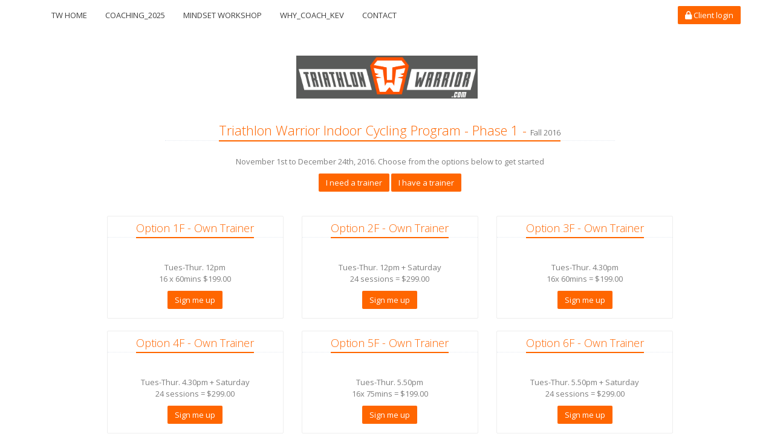

--- FILE ---
content_type: text/css
request_url: https://triathlonwarrior.com/v2/scripts/vendor/select2/select2-bootstrap.css
body_size: 672
content:
.form-control .select2-choice {
    border: 0;
    border-radius: 2px;
}

.form-control .select2-choice .select2-arrow {
    border-radius: 0 2px 2px 0;   
}

.form-control.select2-container {
    height: auto !important;
    padding: 0px;
}

.form-control.select2-container.select2-dropdown-open {
    border-color: #5897FB;
    border-radius: 3px 3px 0 0;
}

.form-control .select2-container.select2-dropdown-open .select2-choices {
    border-radius: 3px 3px 0 0;
}

.form-control.select2-container .select2-choices {
    border: 0 !important;
    border-radius: 3px;
}

.control-group.warning .select2-container .select2-choice,
.control-group.warning .select2-container .select2-choices,
.control-group.warning .select2-container-active .select2-choice,
.control-group.warning .select2-container-active .select2-choices,
.control-group.warning .select2-dropdown-open.select2-drop-above .select2-choice,
.control-group.warning .select2-dropdown-open.select2-drop-above .select2-choices,
.control-group.warning .select2-container-multi.select2-container-active .select2-choices {
    border: 1px solid #C09853 !important;
}

.control-group.warning .select2-container .select2-choice div {
    border-left: 1px solid #C09853 !important;
    background: #FCF8E3 !important;
}

.control-group.error .select2-container .select2-choice,
.control-group.error .select2-container .select2-choices,
.control-group.error .select2-container-active .select2-choice,
.control-group.error .select2-container-active .select2-choices,
.control-group.error .select2-dropdown-open.select2-drop-above .select2-choice,
.control-group.error .select2-dropdown-open.select2-drop-above .select2-choices,
.control-group.error .select2-container-multi.select2-container-active .select2-choices {
    border: 1px solid #B94A48 !important;
}

.control-group.error .select2-container .select2-choice div {
    border-left: 1px solid #B94A48 !important;
    background: #F2DEDE !important;
}

.control-group.info .select2-container .select2-choice,
.control-group.info .select2-container .select2-choices,
.control-group.info .select2-container-active .select2-choice,
.control-group.info .select2-container-active .select2-choices,
.control-group.info .select2-dropdown-open.select2-drop-above .select2-choice,
.control-group.info .select2-dropdown-open.select2-drop-above .select2-choices,
.control-group.info .select2-container-multi.select2-container-active .select2-choices {
    border: 1px solid #3A87AD !important;
}

.control-group.info .select2-container .select2-choice div {
    border-left: 1px solid #3A87AD !important;
    background: #D9EDF7 !important;
}

.control-group.success .select2-container .select2-choice,
.control-group.success .select2-container .select2-choices,
.control-group.success .select2-container-active .select2-choice,
.control-group.success .select2-container-active .select2-choices,
.control-group.success .select2-dropdown-open.select2-drop-above .select2-choice,
.control-group.success .select2-dropdown-open.select2-drop-above .select2-choices,
.control-group.success .select2-container-multi.select2-container-active .select2-choices {
    border: 1px solid #468847 !important;
}

.control-group.success .select2-container .select2-choice div {
    border-left: 1px solid #468847 !important;
    background: #DFF0D8 !important;
}


--- FILE ---
content_type: text/css; charset=utf-8
request_url: https://triathlonwarrior.com/bundles/themes/css/deadlift?v=EQKXEo50ApiYgoia_q3mI6XTv3tvnEhxW3ALkXcGQMw1
body_size: 2426
content:
.btn-danger.tilt-themed-button,.btn-warning.tilt-themed-button{background:#f15c59!important}.btn-large.tilt-themed-button,.btn-80percent.tilt-themed-button{padding:15px 20px;font-weight:normal;font-size:14px}.btn-80percent.tilt-themed-button{min-height:100px;width:80%}.btn.btn-category{min-width:90%;margin-bottom:15px}.btn-small.tilt-themed-button{padding:4px 6px}.tilt-themed-button:hover,.tilt-themed-button:active,.tilt-themed-button.active,.tilt-themed-button.disabled{opacity:.9}.tilt-themed-button[disabled]{opacity:.6}.tilt-themed-button:hover,.tilt-themed-button:active,.tilt-themed-button.active,.tilt-themed-button.disabled,.tilt-themed-button[disabled]{background:#25a0da}.btn-danger.tilt-themed-button:hover,.btn-danger.tilt-themed-button:active,.btn-danger.tilt-themed-button.active,.btn-danger.tilt-themed-button.disabled,.btn-danger.tilt-themed-button[disabled],.btn-warning.tilt-themed-button:hover,.btn-warning.tilt-themed-button:active,.btn-warning.tilt-themed-button.active,.btn-warning.tilt-themed-button.disabled,.btn-warning.tilt-themed-button[disabled]{background:#f15c59!important;opacity:.9}.tenantLogoDiv{margin-top:5px;margin-bottom:5px}.tenantLogoDiv img{max-height:150px}.tiltCarousel{width:100%}.tiltCarousel .carousel-inner .item,.coverBackgroundImageSettings{width:100%;-webkit-background-size:cover;-moz-background-size:cover;-o-background-size:cover;background-size:cover}.carousel-height,.video-banner{height:300px}.carousel-height.landing-page-carousel{height:570px}.coverBackgroundImageSettings{height:150px}.carousel-heading,.carousel-paragraph{color:#fff!important}.carousel-button-container{margin-top:20px}.carousel-caption .carousel-heading,.carousel-caption .carousel-paragraph{margin-left:auto;margin-right:auto;max-width:1024px}.carousel-caption{background:rgba(0,0,0,.4);bottom:0;left:0;width:100%}.carousel-control{z-index:11}.login-button-container{margin-top:10px}.tenant-logo-container IMG{max-height:110px;margin-top:10px;margin-bottom:10px;max-width:300px}@media(max-width:1200px){.tenant-logo-container IMG{max-width:230px!important}}@media(max-width:1170px){.tenant-logo-container IMG{max-width:200px!important}}@media(max-width:992px){.tenant-logo-container IMG{max-width:180px!important}}@media(min-width:768px){.navigation-container .container.flex-menu-container{min-width:97%}}@media(min-width:992px){.navigation-container .container.flex-menu-container{min-width:97%}}@media(min-width:1400px){.navigation-container .container.flex-menu-container{min-width:1300px}}.footer{min-height:250px;text-align:center;background-color:#595959;border-color:#f5f5f5;padding-bottom:20px;padding-top:20px}.footer,.footer a{color:#fff!important}.footer-links{margin:0 auto;text-align:center!important;border-top-left-radius:3px;border-top-right-radius:3px;margin-top:10px;margin-bottom:10px;padding:10px}#training-tilt-footer{margin-top:30px}.dropdown-menu>li>a:hover,.dropdown-menu>li>a:focus{background-color:#000}.tenant-logo-container{text-align:center}.main-container.content-container{padding-top:20px;padding-left:25px}.main-container .Zevero_ContentPanel{min-height:30px}.navbar-inverse a.publicMenuItem{color:#999!important}.navbar-inverse a.publicMenuItem:hover,.navbar-inverse a.publicMenuItem:active,.navbar-inverse .dropdown.open .publicMenuItem{color:#fff!important}.logo-buffer{margin-top:30px}.text-center IMG.img-responsive{display:block;margin-left:auto;margin-right:auto}.panel.error-panel .panel-title,.panel.error-panel .panel-title i{color:#3f3f3f!important}.k-editor.k-editor-inline.k-state-active{background-color:transparent!important}.video-banner{position:fixed;width:100%;overflow:hidden;position:relative;background-color:#000}.video-banner .iframe-container{width:100%;height:100%}.video-banner iframe,.video-banner video,.video-banner .video-banner-image-fallback{height:100%;width:177.77777778vh;height:300px;min-width:100%;min-height:56.25vw;position:absolute;left:50%;top:50%;transform:translate(-50%,-50%)}.video-banner .video-banner-image-fallback{display:none}.video-overlay{position:absolute;left:0;top:0;width:100%;height:100%;padding:5px 5px;background-color:rgba(50,50,50,.3);z-index:1000;pointer-events:none}.video-overlay h3.title{font-size:60px!important;color:#fff!important;max-width:850px;margin:auto;font-weight:600}@media(min-width:768px)and (max-width:991px){.video-overlay h3.title{font-size:50px!important}.video-banner-container,.video-banner{max-height:434px}}@media(max-width:767px){.video-overlay h3.title{font-size:40px!important;margin-top:auto!important}.video-banner-container,.coverBackgroundImageSettings,.video-banner{max-height:300px!important}.video-banner .iframe-container{display:none}.video-banner .video-banner-image-fallback{display:inline}}@media(max-width:480px){.video-overlay h3.title{font-size:30px!important;margin-top:auto!important}.carousel.home-page-carousel .carousel-caption.top-carousel-caption{width:100%}.carousel-height{max-height:480px}}.video-overlay .btn{pointer-events:all}.vertical-center{position:relative;top:50%;-webkit-transform:translateY(-50%);-ms-transform:translateY(-50%);transform:translateY(-50%)}.vertical-25{position:relative;top:25%;-webkit-transform:translateY(-25%);-ms-transform:translateY(-25%);transform:translateY(-25%)}.cta-block .jumbotron,.cta-block .jumbotron .Zevero_ContentPanel{height:100%}.scroll-to-more-container{bottom:30px;position:absolute}.cta-block .btn:hover,.cta-block .btn.tilt-themed-button:hover,.cta-block .btn.btn-primary.tilt-themed-button:hover,.cta-block .btn,.cta-block .btn.tilt-themed-button,.cta-block .btn.btn-primary.tilt-themed-button{border-radius:0;-webkit-border-radius:0!important;-moz-border-radius:0!important}.banner-hero-container .jumbotron{padding-top:0}.landing-page-carousel .carousel-caption{top:0}.landing-page-carousel .carousel-caption.top-carousel-caption{height:70%}.carousel-caption.top-carousel-caption{padding-left:3px;padding-right:3px}.landing-page-carousel .carousel-caption h3{margin-top:30px;margin-bottom:30px;font-size:4vw}.flex-menu-container .navbar .navbar-nav,.flex-menu-container .tilt-navbar ul.navbar-nav li a{font-size:1.1em}.flex-menu-container .tilt-navbar ul.navbar-nav li a{font-size:1em}@media(max-width:1400px){.landing-page-carousel .carousel-caption h3{font-size:6vw}.landing-page-carousel .carousel-caption .carousel-paragraph{font-size:1.5vw}.flex-menu-container .navbar .navbar-nav,.flex-menu-container .tilt-navbar ul.navbar-nav li a{font-size:1em}}@media(max-width:1200px){.landing-page-carousel .carousel-caption h3{font-size:4vw}.landing-page-carousel .carousel-caption .carousel-paragraph{font-size:1.5vw}.flex-menu-container .navbar .navbar-nav,.flex-menu-container .tilt-navbar ul.navbar-nav li a{font-size:1em}}@media(max-width:992px){.landing-page-carousel .carousel-caption .carousel-paragraph{font-size:2.2vw}.flex-menu-container .navbar .navbar-nav,.flex-menu-container .tilt-navbar ul.navbar-nav li a{font-size:.9em}}@media(max-width:900px){.flex-menu-container .navbar .navbar-nav,.flex-menu-container .tilt-navbar ul.navbar-nav li a{font-size:.85em}}@media(max-width:768px){.landing-page-carousel .carousel-caption h3{font-size:8vw;margin-top:auto!important}.landing-page-carousel .carousel-caption .carousel-paragraph{font-size:2.8vw}.flex-menu-container .navbar .navbar-nav,.flex-menu-container .tilt-navbar ul.navbar-nav li a{font-size:.8em}}@media(max-width:512px){.landing-page-carousel .carousel-caption .carousel-paragraph{font-size:3.5vw}}.lower-carousel-caption.carousel-caption h3{margin-top:0;margin-bottom:0;font-size:26px}.lower-carousel-caption.carousel-caption .carousel-paragraph-container p{margin-bottom:0;font-size:14px}.lower-carousel-caption.carousel-caption{height:30%;top:auto;margin-left:0;position:absolute;bottom:0;width:100%;background:hsla(0,0%,100%,.5);padding:4vh 0;border-top:1px solid #e7e7eb;border-bottom:1px solid #e7e7eb;z-index:1001}.lower-carousel-caption .carousel-button-container{margin-top:10px}.lower-carousel-caption .caption-row-item-multiple:last-of-type{border-left:1px solid #e7e7eb}.lower-carousel-caption .btn{min-width:150px}.list-unstyled{padding-left:0;list-style:none}@media(max-width:767px){.footer-menu-row{margin-top:15px}}.edit-content-button-container{position:absolute;z-index:1000}.navigation-container .container{}.min-container-height{min-height:300px}body{padding-top:50px}.carousel-height,.coverBackgroundImageSettings,.video-banner{height:400px}.memberLoginBox .tilt-themed-button{margin-top:0}

--- FILE ---
content_type: application/x-javascript
request_url: https://triathlonwarrior.com/v2/scripts/js/ark.min.js?v=22
body_size: 4806
content:
var ArkAdmin=new function($){"use strict";function getRandomData(){for(data.length>0&&(data=data.slice(1));data.length<totalPoints;){var prev=data.length>0?data[data.length-1]:50,y=prev+10*Math.random()-5;0>y?y=0:y>100&&(y=100),data.push(y)}for(var res=[],i=0;i<data.length;++i)res.push([i,data[i]]);return res}function updateContentHeight(){var windowHeight=$(window).height(),navHeight=$(".navbar-main").height();$(".content").css("min-height",windowHeight-navHeight-1+"px")}function initSearchForm(){$(".search").on("click",".btn-search",function(event){event.preventDefault(),$(this).parents(".search").toggleClass("active")})}function initMenus(){function toggleMenu($menu){$menu.toggleClass("open")}$(document).on("click",".menu .menu-toggle",function(event){event.preventDefault(),toggleMenu($(this).parents(".menu").first())})}function initControls(){$('[data-toggle="tooltip"]').tooltip(),$(".datatable").dataTable({})}function initDataTableBootstrapSupport(){$.extend(!0,$.fn.dataTable.defaults,{sDom:"<'row'<'col-xs-6 records'l><'col-xs-6 search_input'f>r>t<'row'<'col-xs-6'i><'col-xs-6'p>>",oLanguage:{sLengthMenu:"_MENU_ records per page"}}),$.extend($.fn.dataTableExt.oStdClasses,{sWrapper:"dataTables_wrapper form-inline",sFilterInput:"form-control input-sm",sLengthSelect:"select2"}),$.fn.dataTable.Api?($.fn.dataTable.defaults.renderer="bootstrap",$.fn.dataTable.ext.renderer.pageButton.bootstrap=function(settings,host,idx,buttons,page,pages){var btnDisplay,btnClass,api=new $.fn.dataTable.Api(settings),classes=settings.oClasses,lang=settings.oLanguage.oPaginate,attach=function(container,buttons){var i,ien,node,button,clickHandler=function(e){e.preventDefault(),"ellipsis"!==e.data.action&&api.page(e.data.action).draw(!1)};for(i=0,ien=buttons.length;ien>i;i++)if(button=buttons[i],$.isArray(button))attach(container,button);else{switch(btnDisplay="",btnClass="",button){case"ellipsis":btnDisplay="&hellip;",btnClass="disabled";break;case"first":btnDisplay=lang.sFirst,btnClass=button+(page>0?"":" disabled");break;case"previous":btnDisplay=lang.sPrevious,btnClass=button+(page>0?"":" disabled");break;case"next":btnDisplay=lang.sNext,btnClass=button+(pages-1>page?"":" disabled");break;case"last":btnDisplay=lang.sLast,btnClass=button+(pages-1>page?"":" disabled");break;default:btnDisplay=button+1,btnClass=page===button?"active":""}btnDisplay&&(node=$("<li>",{"class":classes.sPageButton+" "+btnClass,"aria-controls":settings.sTableId,tabindex:settings.iTabIndex,id:0===idx&&"string"==typeof button?settings.sTableId+"_"+button:null}).append($("<a>",{href:"#"}).html(btnDisplay)).appendTo(container),settings.oApi._fnBindAction(node,{action:button},clickHandler))}};attach($(host).empty().html('<ul class="pagination pagination-sm"/>').children("ul"),buttons)}):($.fn.dataTable.defaults.sPaginationType="bootstrap",$.fn.dataTableExt.oApi.fnPagingInfo=function(oSettings){return{iStart:oSettings._iDisplayStart,iEnd:oSettings.fnDisplayEnd(),iLength:oSettings._iDisplayLength,iTotal:oSettings.fnRecordsTotal(),iFilteredTotal:oSettings.fnRecordsDisplay(),iPage:-1===oSettings._iDisplayLength?0:Math.ceil(oSettings._iDisplayStart/oSettings._iDisplayLength),iTotalPages:-1===oSettings._iDisplayLength?0:Math.ceil(oSettings.fnRecordsDisplay()/oSettings._iDisplayLength)}},$.extend($.fn.dataTableExt.oPagination,{bootstrap:{fnInit:function(oSettings,nPaging,fnDraw){var oLang=oSettings.oLanguage.oPaginate,fnClickHandler=function(e){e.preventDefault(),oSettings.oApi._fnPageChange(oSettings,e.data.action)&&fnDraw(oSettings)};$(nPaging).append('<ul class="pagination pagination-sm"><li class="prev disabled"><a href="#">&larr; '+oLang.sPrevious+'</a></li><li class="next disabled"><a href="#">'+oLang.sNext+" &rarr; </a></li></ul>");var els=$("a",nPaging);$(els[0]).bind("click.DT",{action:"previous"},fnClickHandler),$(els[1]).bind("click.DT",{action:"next"},fnClickHandler)},fnUpdate:function(oSettings,fnDraw){var i,ien,j,sClass,iStart,iEnd,iListLength=5,oPaging=oSettings.oInstance.fnPagingInfo(),an=oSettings.aanFeatures.p,iHalf=Math.floor(iListLength/2);for(oPaging.iTotalPages<iListLength?(iStart=1,iEnd=oPaging.iTotalPages):oPaging.iPage<=iHalf?(iStart=1,iEnd=iListLength):oPaging.iPage>=oPaging.iTotalPages-iHalf?(iStart=oPaging.iTotalPages-iListLength+1,iEnd=oPaging.iTotalPages):(iStart=oPaging.iPage-iHalf+1,iEnd=iStart+iListLength-1),i=0,ien=an.length;ien>i;i++){for($("li:gt(0)",an[i]).filter(":not(:last)").remove(),j=iStart;iEnd>=j;j++)sClass=j==oPaging.iPage+1?'class="active"':"",$("<li "+sClass+'><a href="#">'+j+"</a></li>").insertBefore($("li:last",an[i])[0]).bind("click",function(e){e.preventDefault(),oSettings._iDisplayStart=(parseInt($("a",this).text(),10)-1)*oPaging.iLength,fnDraw(oSettings)});0===oPaging.iPage?$("li:first",an[i]).addClass("disabled"):$("li:first",an[i]).removeClass("disabled"),oPaging.iPage===oPaging.iTotalPages-1||0===oPaging.iTotalPages?$("li:last",an[i]).addClass("disabled"):$("li:last",an[i]).removeClass("disabled")}}}})),$.fn.DataTable.TableTools&&($.extend(!0,$.fn.DataTable.TableTools.classes,{container:"DTTT btn-group",buttons:{normal:"btn btn-default",disabled:"disabled"},collection:{container:"DTTT_dropdown dropdown-menu",buttons:{normal:"",disabled:"disabled"}},print:{info:"DTTT_print_info modal"},select:{row:"active"}}),$.extend(!0,$.fn.DataTable.TableTools.DEFAULTS.oTags,{collection:{container:"ul",button:"li",liner:"a"}}))}function initMaps(){$(".map-canvas").length&&$(".map-canvas").each(function(){var $mapZoom=$(this).attr("map-zoom")?parseInt($(this).attr("map-zoom")):11,mapOptions={center:new google.maps.LatLng($(this).attr("map-latitude"),$(this).attr("map-longitude")),zoom:$mapZoom};if("true"==$(this).attr("styled-map")){var styles=[{featureType:"landscape",stylers:[{saturation:-100},{lightness:65},{visibility:"on"}]},{featureType:"poi",stylers:[{saturation:-100},{lightness:51},{visibility:"simplified"}]},{featureType:"road.highway",stylers:[{saturation:-100},{visibility:"simplified"}]},{featureType:"road.arterial",stylers:[{saturation:-100},{lightness:30},{visibility:"on"}]},{featureType:"road.local",stylers:[{saturation:-100},{lightness:40},{visibility:"on"}]},{featureType:"transit",stylers:[{saturation:-100},{visibility:"simplified"}]},{featureType:"administrative.province",stylers:[{visibility:"off"}]},{featureType:"water",elementType:"labels",stylers:[{visibility:"on"},{lightness:-25},{saturation:-100}]},{featureType:"water",elementType:"geometry",stylers:[{hue:"#ffff00"},{lightness:-25},{saturation:-97}]}],styledMap=new google.maps.StyledMapType(styles,{name:"Styled Map"});mapOptions.mapTypeControlOptions={mapTypeIds:[google.maps.MapTypeId.ROADMAP,"map_style"]};var map=new google.maps.Map(this,mapOptions);map.mapTypes.set("map_style",styledMap),map.setMapTypeId("map_style")}else mapOptions.mapTypeId="true"==$(this).attr("terrain-map")?google.maps.MapTypeId.TERRAIN:mapOptions.mapTypeId=google.maps.MapTypeId.ROADMAP,new google.maps.Map(this,mapOptions)})}this.init=function(charts){initDataTableBootstrapSupport(),initControls(),initMenus(),initSearchForm(),"function"==typeof prettyPrint&&prettyPrint(),updateContentHeight(),$("body").resize(function(){updateContentHeight()}),initMaps()};var data=[],totalPoints=300;this.initExamples=function(){if($("#nestable").length){var updateOutput=function(e){var list=e.length?e:$(e.target),output=list.data("output");output.val(window.JSON?window.JSON.stringify(list.nestable("serialize")):"JSON browser support required for this demo.")};$("#nestable").nestable({group:1}).on("change",updateOutput),$("#nestable2").nestable({group:1}).on("change",updateOutput),updateOutput($("#nestable").data("output",$("#nestable-output"))),updateOutput($("#nestable2").data("output",$("#nestable2-output"))),$("#nestable-menu").on("click",function(e){var target=$(e.target),action=target.data("action");"expand-all"===action&&$(".dd").nestable("expandAll"),"collapse-all"===action&&$(".dd").nestable("collapseAll")})}$("#layout_options .options-handle").on("click",function(event){event.preventDefault();var open=$("#layout_options").hasClass("open");open?$("#layout_options").animate({right:"-180px"}).removeClass("open"):$("#layout_options").animate({right:"0px"}).addClass("open")}),$("#layout_options #fixed_container").on("click",function(event){$(event.target).prop("checked")?$(".wrapper").addClass("container"):$(".wrapper").removeClass("container")}),$("#layout_options #fixed_header").on("click",function(event){$(event.target).prop("checked")?$("body").addClass("fixed_header"):$("body").removeClass("fixed_header")}),$("#layout_options #fixed_menu").on("click",function(event){$(event.target).prop("checked")?$("body").addClass("fixed_menu"):$("body").removeClass("fixed_menu")}),$(":checkbox").on("click",function(){$(this).parent().nextAll("select").select2("enable",this.checked)}),$("[data-toggle=popover]").popover({container:"body"}),$(".ark-ex-loading").click(function(){var btn=$(this);btn.button("loading"),setTimeout(function(){btn.button("reset")},3e3)});var date=new Date,d=date.getDate(),m=date.getMonth(),y=date.getFullYear();if($("#calendar").length)var calendar=$("#calendar").fullCalendar({header:{left:"prev,next today",center:"title",right:"month,agendaWeek,agendaDay"},selectable:!0,editable:!0,select:function(start,end,allDay){var title=prompt("Event Title:");title&&calendar.fullCalendar("renderEvent",{title:title,start:start,end:end,allDay:allDay},!0),calendar.fullCalendar("unselect")},events:[{title:"All Day Event",start:new Date(y,m,1)},{title:"Long Event",start:new Date(y,m,d-5),end:new Date(y,m,d-2)},{id:999,title:"Repeating Event",start:new Date(y,m,d-3,16,0),allDay:!1},{id:999,title:"Repeating Event",start:new Date(y,m,d+4,16,0),allDay:!1},{title:"Meeting",start:new Date(y,m,d,10,30),allDay:!1},{title:"Lunch",start:new Date(y,m,d,12,0),end:new Date(y,m,d,14,0),allDay:!1},{title:"Birthday Party",start:new Date(y,m,d+1,19,0),end:new Date(y,m,d+1,22,30),allDay:!1},{title:"Click for Google",start:new Date(y,m,28),end:new Date(y,m,29),url:"http://google.com/"}]})}}(jQuery);jQuery(function(){"use strict";function sumf(f,t,m){for(var res=0,i=1;m>i;++i)res+=f(i*i*t)/(i*i);return res}for(var pieData=[],i=0;5>i;i++)pieData[i]={label:"Series"+(i+1),data:Math.floor(20*Math.random())+15};for(var d1=[],t=0;t<=2*Math.PI;t+=.01)d1.push([sumf(Math.cos,t,10),sumf(Math.sin,t,10)]);var zoomData=[d1],charts={"#dashboardConversions":{data:[{label:"Signups",data:[[1,46],[2,53],[3,42],[4,45],[5,59],[6,35],[7,39],[8,45],[9,48],[10,57],[11,39],[12,68]]},{label:"Visits",data:[[1,25],[2,30],[3,33],[4,48],[5,38],[6,40],[7,47],[8,55],[9,43],[10,50],[11,47],[12,39]]}]},"#chartZoom":{type:"zoom",data:zoomData},"#dashboardRevenues":{type:"bars",data:[{label:"Sales",data:[[1,51231],[2,44220],[3,12455],[4,24313],[5,57523],[6,98432],[7,90934],[8,78932],[9,12367],[10,67345],[11,43672],[12,74213]]}]},"#horizontal":{type:"horizontal",data:[{label:"Precious Metal Price",data:[[1582.3,0],[28.95,1],[1603,2],[774,3],[1245,4],[85,5],[1025,6]]}]},"#realTime":{type:"realTime",data:[],updateInterval:30},"#chartPie":{type:"pie",data:pieData},"#chartDonut":{type:"donut",data:pieData}};ArkAdmin.init(charts),ArkAdmin.initExamples()});